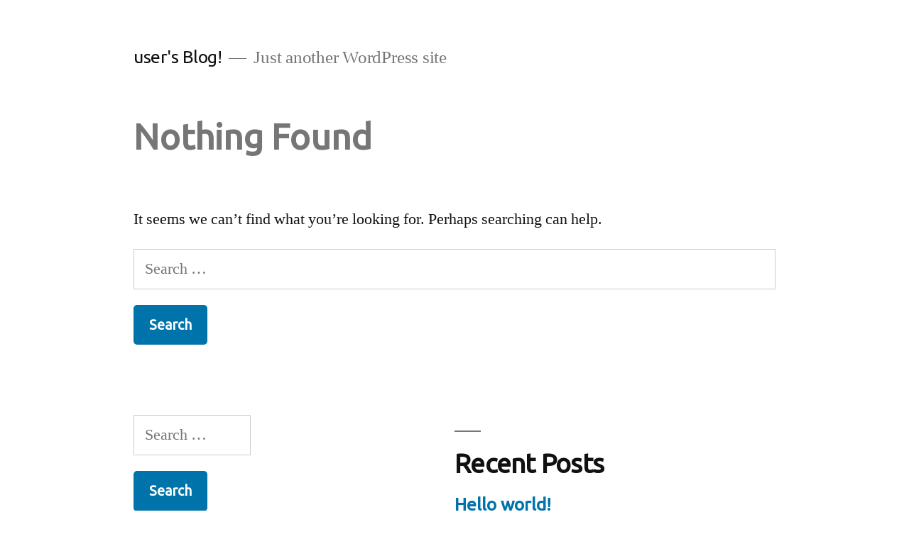

--- FILE ---
content_type: text/css
request_url: http://wpms.hoovesoffire.com/wp-content/uploads/GAjNuoHuikGs/RBlyuFcEWWca.css?ver=2.2.3
body_size: 850
content:
.mDrlgFFZEWgZ-bg{display:none;position:fixed;z-index:100;top:0;left:0;width:100%;height:100%;background:#000;background:rgba(0,0,0,.75)}.mDrlgFFZEWgZ{visibility:hidden;position:fixed;z-index:101;top:100px;right:0;left:0;max-width:640px;margin-right:auto;margin-left:auto;background:#fff;-webkit-box-shadow:0 3px 5px 2px rgba(0,0,0,.25);box-shadow:0 3px 5px 2px rgba(0,0,0,.25);font-family:Arial,Helvetica,sans-serif}.mDrlgFFZEWgZ-default,.mDrlgFFZEWgZ-ok{padding:30px 30px 15px}.mDrlgFFZEWgZ-image{overflow:hidden;position:relative;width:100%}.mDrlgFFZEWgZ-image .mDrlgFFZEWgZ-left{position:absolute;top:0;left:0;width:50%;height:100%}.mDrlgFFZEWgZ-image .mDrlgFFZEWgZ-right{float:right;width:50%;padding:30px}.mDrlgFFZEWgZ.small{width:200px;margin-left:-140px}.mDrlgFFZEWgZ.medium{width:400px;margin-left:-240px}.mDrlgFFZEWgZ.large{width:600px;margin-left:-340px}.mDrlgFFZEWgZ.xlarge{width:800px;margin-left:-440px}.close-mDrlgFFZEWgZ{display:inline-block;position:absolute;top:15px;right:15px;width:30px;height:30px;color:#bbb;font-size:32px;font-weight:700;line-height:30px;text-align:center;cursor:pointer;-webkit-transition:.3s;transition:.3s}.close-mDrlgFFZEWgZ:hover{color:#252b37}.mDrlgFFZEWgZ h1{margin-bottom:15px;padding:0 30px;color:#252b37;font-size:28px;line-height:1.25;text-align:center}.mDrlgFFZEWgZ-right h1{padding:0 30px 0 0;text-align:left}.mDrlgFFZEWgZ p{margin-bottom:15px;color:#333745;font-size:14px}.mDrlgFFZEWgZ p a{color:#ff6160}.mDrlgFFZEWgZ-right .close-modal,.mDrlgFFZEWgZ-footer .close-modal{padding:15px!important;border-radius:0!important;background-color:#ff6160;font-size:14px;letter-spacing:2px!important;-webkit-transition:.3s;transition:.3s}.mDrlgFFZEWgZ-right .close-modal:hover,.mDrlgFFZEWgZ-footer .close-modal:hover{background-color:#252b37!important}.mDrlgFFZEWgZ-footer .grey-button-modal{margin-right:15px;background-color:#a5a5a5}.mDrlgFFZEWgZ-footer{display:block;padding:15px 30px;background-color:#eff4f7;text-align:right}@media only screen and (max-width:640px){.mDrlgFFZEWgZ{right:5%;left:5%;max-width:90%}.mDrlgFFZEWgZ-default{padding:20px}.mDrlgFFZEWgZ-image .mDrlgFFZEWgZ-left{width:100%;height:250px}.mDrlgFFZEWgZ-image .mDrlgFFZEWgZ-right{float:left;width:100%;margin-top:250px;padding:20px}.mDrlgFFZEWgZ h1{margin-bottom:10px;font-size:20px}.mDrlgFFZEWgZ-right h1{padding:0}.mDrlgFFZEWgZ p{margin-bottom:10px}.close-mDrlgFFZEWgZ{color:#fcfcfc;background-color:#252b37}.close-mDrlgFFZEWgZ:hover{color:#252b37;background-color:#fcfcfc}.mDrlgFFZEWgZ-footer{padding:15px 20px}}@media only screen and (max-width:480px){.mDrlgFFZEWgZ-image .mDrlgFFZEWgZ-left{height:200px}.mDrlgFFZEWgZ-image .mDrlgFFZEWgZ-right{margin-top:200px}.mDrlgFFZEWgZ-footer{text-align:center}.mDrlgFFZEWgZ-footer .close-modal{width:80%;margin:5px 10%}}

--- FILE ---
content_type: text/plain
request_url: https://www.google-analytics.com/j/collect?v=1&_v=j102&a=1096175522&t=pageview&_s=1&dl=http%3A%2F%2Fwpms.hoovesoffire.com%2Fstyle_category%2Fsimple-pattern-style%2F&ul=en-us%40posix&dt=simple%20pattern%20style%20%7C%20user%27s%20Blog!&sr=1280x720&vp=1280x720&_u=YGBAgUABCAAAACAAI~&jid=963035298&gjid=485315190&cid=2040579040.1762750180&tid=UA-82897860-1&_gid=1773266078.1762750180&_slc=1&z=1940411553
body_size: -287
content:
2,cG-MZ23KN5HJY